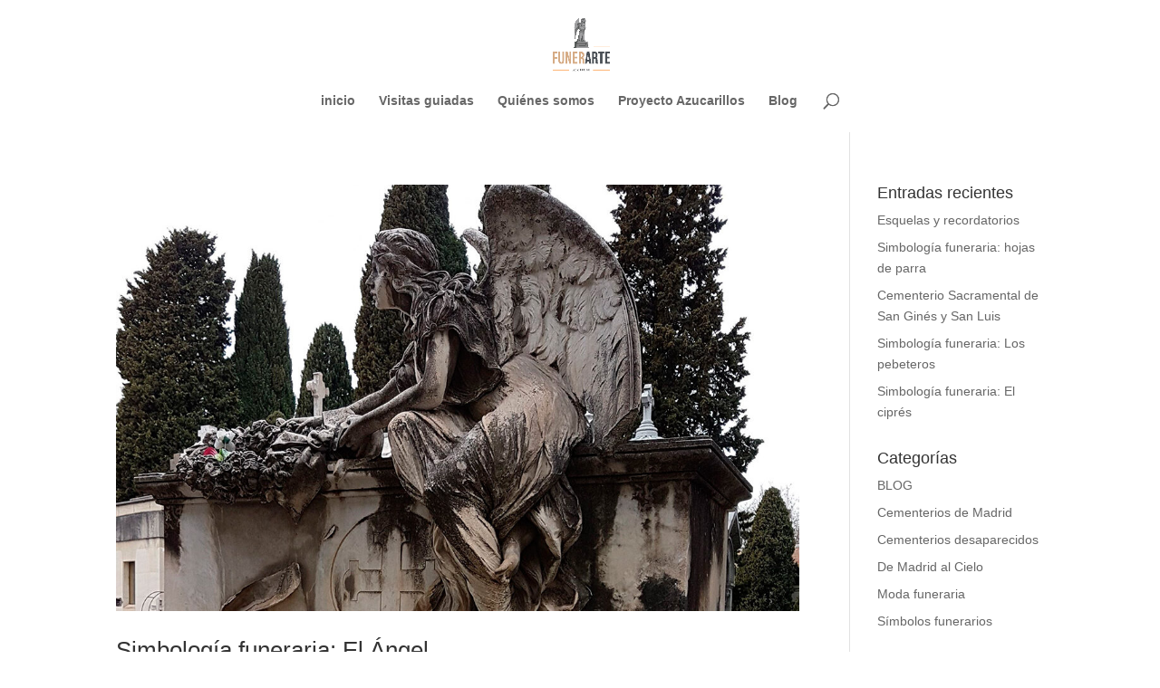

--- FILE ---
content_type: text/css
request_url: https://asociacionfunerarte.com/wp-content/et-cache/global/et-divi-customizer-global.min.css?ver=1763117541
body_size: -258
content:
#main-header{-webkit-box-shadow:none;-moz-box-shadow:none;box-shadow:none;